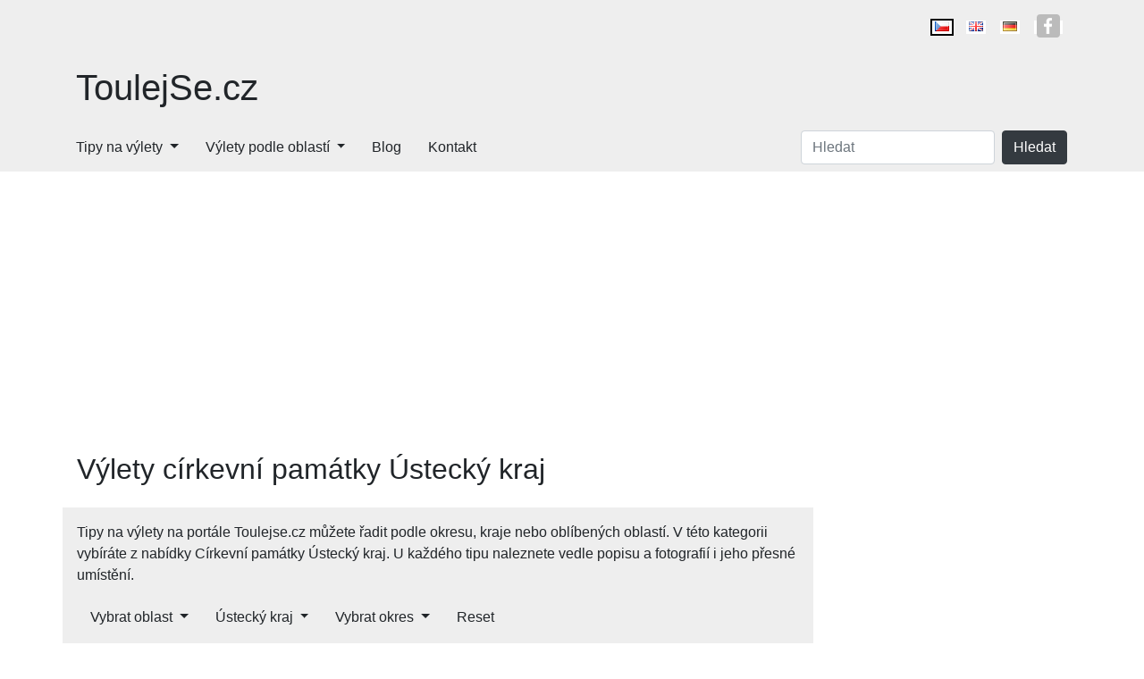

--- FILE ---
content_type: text/html; charset=utf-8
request_url: https://www.toulejse.cz/tipy-na-vylety/cirkevni-pamatky/ustecky-kraj
body_size: 4574
content:
<!DOCTYPE html>
<html lang="cs">
<head>
    <meta charset="utf-8">
    <meta name="viewport" content="width=device-width">
    <meta name="robots" content="index, follow">

    <link rel="canonical" href="https://www.toulejse.cz/tipy-na-vylety/cirkevni-pamatky/ustecky-kraj">
    <link rel="amphtml" href="https://www.toulejse.cz/amp/tipy-na-vylety/cirkevni-pamatky/ustecky-kraj">
    <link rel="icon" href="/img/favicon.png">

    <title>Výlety církevní památky Ústecký kraj | ToulejSe.cz</title>

    <link rel="alternate" hreflang="cs" href="https://www.toulejse.cz/tipy-na-vylety">
    <link rel="alternate" hreflang="en" href="https://www.toulejse.cz/en/tips-for-trips">
    <link rel="alternate" hreflang="de" href="https://www.toulejse.cz/de/tipps-fur-ausfluge">

    <meta name="description" content="Přinášíme Vám Tipy na výlety pro kategorii církevní památky v lokalitě Ústecký kraj. Nevíte-li, kam v Ústecký kraj na výlet, vybírejte z naší široké nabídky.">

    <script type="application/ld+json">[{"@context":"http://schema.org/","@type":"WebSite","name":"ToulejSe.cz","url":"https://www.toulejse.cz"},{"@context":"http://schema.org/","@type":"Organization","url":"https://www.toulejse.cz","sameAs":["https://www.facebook.com/toulejse/"]}]</script>

    <link type="text/css" rel="stylesheet" href="https://stackpath.bootstrapcdn.com/bootstrap/4.3.1/css/bootstrap.min.css">
        <link type="text/css" rel="stylesheet" href="/dist/css/all.min.css">

    <style>
        #langContent a.language > i, #langContent a.social > i, #socialContent a.social > i {
            background-image: url('/img/flags.png') !important;
        }
    </style>

<!-- Google Tag Manager -->
<script>
    (function (w, d, s, l, i) {
        w[l] = w[l] || [];
        w[l].push({
            'gtm.start':
                new Date().getTime(), event: 'gtm.js'
        });
        var f = d.getElementsByTagName(s)[0],
            j = d.createElement(s), dl = l != 'dataLayer' ? '&l=' + l : '';
        j.async = true;
        j.src =
            'https://www.googletagmanager.com/gtm.js?id=' + i + dl;
        f.parentNode.insertBefore(j, f);
    })(window, document, 'script', 'dataLayer', "GTM-WC52ZTC");
</script>
<!-- End Google Tag Manager -->    
</head>

<body>
<!-- Google Tag Manager (noscript) -->
<noscript>
    <iframe src="https://www.googletagmanager.com/ns.html?id=GTM-WC52ZTC"
            height="0" width="0" style="display:none;visibility:hidden"></iframe>
</noscript>
<!-- End Google Tag Manager (noscript) -->
<div class="d-block d-lg-none">
<a class="site-title" href="/">ToulejSe.cz</a>
<header>
    <a id="searchToggle" class="toggle" href="javascript:"
    >O<br>Hledat</a>
    <a id="langToggle" class="toggle" href="javascript:"
    >CS<br>Jazyk</a>
    <a id="navToggle" class="toggle" href="javascript:">&#9776;<br>Menu</a>
</header></div>

<div id="header-wrapper">
<div class="container" style="position:relative;">
    <div class="languages d-none d-lg-block pt-lg-3 pb-lg-3 text-lg-right loading-hidden" id="langContent">
                <a class="language flag-cs active" title="cs" href="/tipy-na-vylety"><i></i><span class="d-lg-none">cs</span></a>
                <a class="language flag-en " title="en" href="/en/tips-for-trips"><i></i><span class="d-lg-none">en</span></a>
                <a class="language flag-de " title="de" href="/de/tipps-fur-ausfluge"><i></i><span class="d-lg-none">de</span></a>
        <a href="https://www.facebook.com/toulejse/" class="social social-fb d-lg-inline"><i></i><span class="d-lg-none ml-2">Facebook</span></a>
    </div>
</div>
<div class="header" id="signboard">
    <div class="container">
        <div class="row">
            <div class="col-md-4">
                <p id="site-title" class="d-none d-lg-block py-3"><a href="/">ToulejSe.cz</a></p>
            </div>
            <div class="col-md-8 d-flex justify-content-end px-sm-0">
                <div id="ad1"></div>
            </div>
        </div>
    </div>
</div>
<div id="nav-wrapper"><div class="container"><div class="row"><nav class="navbar navbar-expand-lg pr-lg-3"><div class="collapse navbar-collapse loading-hidden" id="navContent"><ul class="navbar-nav mr-auto"><li class="dropdown"><a class="sub" href="/tipy-na-vylety">Tipy na výlety</a><ul class="dropdown-menu"><li class=""><a href="/tipy-na-vylety/vylety-s-detmi">Výlety s dětmi</a></li><li class=""><a href="/tipy-na-vylety/botanicke-zahrady">Botanické zahrady</a></li><li class=""><a href="/tipy-na-vylety/cirkevni-pamatky">Církevní památky</a></li><li class=""><a href="/tipy-na-vylety/cyklotrasy-a-cyklostezky">Cyklotrasy a cyklostezky</a></li><li class=""><a href="/tipy-na-vylety/hory-a-vrcholy">Hory a vrcholy</a></li><li class=""><a href="/tipy-na-vylety/hrady-a-zamky">Hrady a zámky</a></li><li class=""><a href="/tipy-na-vylety/jeskyne">Jeskyně</a></li><li class=""><a href="/tipy-na-vylety/mosty">Mosty</a></li><li class=""><a href="/tipy-na-vylety/muzea">Muzea</a></li><li class=""><a href="/tipy-na-vylety/stezky-naucne-stezky">Stezky / Naučné stezky</a></li><li class=""><a href="/tipy-na-vylety/obce-a-mesta">Obce a města</a></li><li class=""><a href="/tipy-na-vylety/pamatniky">Památníky</a></li><li class=""><a href="/tipy-na-vylety/prirodni-zajimavosti">Přírodní zajímavosti</a></li><li class=""><a href="/tipy-na-vylety/rozhledny">Rozhledny</a></li><li class=""><a href="/tipy-na-vylety/technicke-pamatky">Technické památky</a></li><li class=""><a href="/tipy-na-vylety/vojenske-pamatky">Vojenské památky</a></li><li class=""><a href="/tipy-na-vylety/zahrady-parky-relaxace">Zahrady / Parky / Relaxace</a></li><li class=""><a href="/tipy-na-vylety/zoo">ZOO</a></li><li class=""><a href="/tipy-na-vylety/zriceniny">Zříceniny</a></li></ul></li><li class="dropdown"><a class="sub" href="/vylety-podle-oblasti">Výlety podle oblastí</a><ul class="dropdown-menu"><li class=""><a href="/tipy-na-vylety/beskydy">Výlety Beskydy</a></li><li class=""><a href="/tipy-na-vylety/brno">Výlety Brno</a></li><li class=""><a href="/tipy-na-vylety/cesky-raj">Výlety Český ráj</a></li><li class=""><a href="/tipy-na-vylety/ceske-svycarsko">Výlety České Švýcarsko</a></li><li class=""><a href="/tipy-na-vylety/jeseniky">Výlety Jeseníky</a></li><li class=""><a href="/tipy-na-vylety/jizerske-hory">Výlety Jizerské hory</a></li><li class=""><a href="/tipy-na-vylety/jizni-cechy">Výlety Jižní Čechy</a></li><li class=""><a href="/tipy-na-vylety/jizni-morava">Výlety Jižní Morava</a></li><li class=""><a href="/tipy-na-vylety/kokorinsko">Výlety Kokořínsko</a></li><li class=""><a href="/tipy-na-vylety/krkonose">Výlety Krkonoše</a></li><li class=""><a href="/tipy-na-vylety/krusne-hory">Výlety Krušné hory</a></li><li class=""><a href="/tipy-na-vylety/lipno">Výlety Lipno</a></li><li class=""><a href="/tipy-na-vylety/orlicke-hory">Výlety Orlické hory</a></li><li class=""><a href="/tipy-na-vylety/praha-a-okoli">Výlety Praha a okolí</a></li><li class=""><a href="/tipy-na-vylety/severni-cechy">Výlety Severní Čechy</a></li><li class=""><a href="/tipy-na-vylety/severni-morava">Výlety Severní Morava</a></li><li class=""><a href="/tipy-na-vylety/stredni-cechy">Výlety Střední Čechy</a></li><li class=""><a href="/tipy-na-vylety/sumava">Výlety Šumava</a></li><li class=""><a href="/tipy-na-vylety/vychodni-cechy">Výlety Východní Čechy</a></li><li class=""><a href="/tipy-na-vylety/vysocina">Výlety Vysočina</a></li></ul></li><li class=""><a href="/blog">Blog</a></li><li class=""><a href="/kontakt">Kontakt</a></li></ul></div><div class="form-inline collapse d-lg-block loading-hidden" id="searchContent"><div><input id="search" class="form-control mr-lg-2" placeholder="Hledat" onkeypress="searchKeyPress(event)" data-link="/search/" value=""><button id="searchSubmit" class="btn btn-dark" onclick="search()">Hledat</button></div></div></nav></div></div></div></div>

<div id="main">
<div class="container">
    <div class="row mt-4">
            <div class="col-lg-9 pl-sm-0">
                <main>
    <h2 class="mb-4 px-3">Výlety církevní památky Ústecký kraj</h2>
    <div class="pt-3" style="background:#eee;">
    <div class="px-3">Tipy na výlety na portále Toulejse.cz můžete řadit podle okresu, kraje nebo oblíbených oblastí. V této kategorii vybíráte z nabídky Církevní památky Ústecký kraj. U každého tipu naleznete vedle popisu a fotografií i jeho přesné umístění.</div>
    <div class="mb-4">    <nav class="navbar navbar-expand-lg pr-lg-3">
        <div class="navContent collapse navbar-collapse loading-hidden">
            <ul class="navbar-nav mr-auto">
                <li class="dropdown">
                    
                        <a href="javascript:" class="sub">Vybrat oblast</a>
                        <ul class="dropdown-menu">
                            <li class="">
                                
                                <a href="/tipy-na-vylety/cirkevni-pamatky/beskydy">Výlety Beskydy (0) </a>
                            </li>
                            <li class="">
                                
                                <a href="/tipy-na-vylety/cirkevni-pamatky/brno">Výlety Brno (9) </a>
                            </li>
                            <li class="">
                                
                                <a href="/tipy-na-vylety/cirkevni-pamatky/cesky-raj">Výlety Český ráj (0) </a>
                            </li>
                            <li class="">
                                
                                <a href="/tipy-na-vylety/cirkevni-pamatky/ceske-svycarsko">Výlety České Švýcarsko (0) </a>
                            </li>
                            <li class="">
                                
                                <a href="/tipy-na-vylety/cirkevni-pamatky/jeseniky">Výlety Jeseníky (2) </a>
                            </li>
                            <li class="">
                                
                                <a href="/tipy-na-vylety/cirkevni-pamatky/jizerske-hory">Výlety Jizerské hory (0) </a>
                            </li>
                            <li class="">
                                
                                <a href="/tipy-na-vylety/cirkevni-pamatky/jizni-cechy">Výlety Jižní Čechy (8) </a>
                            </li>
                            <li class="">
                                
                                <a href="/tipy-na-vylety/cirkevni-pamatky/jizni-morava">Výlety Jižní Morava (9) </a>
                            </li>
                            <li class="">
                                
                                <a href="/tipy-na-vylety/cirkevni-pamatky/kokorinsko">Výlety Kokořínsko (0) </a>
                            </li>
                            <li class="">
                                
                                <a href="/tipy-na-vylety/cirkevni-pamatky/krkonose">Výlety Krkonoše (0) </a>
                            </li>
                            <li class="">
                                
                                <a href="/tipy-na-vylety/cirkevni-pamatky/krusne-hory">Výlety Krušné hory (0) </a>
                            </li>
                            <li class="">
                                
                                <a href="/tipy-na-vylety/cirkevni-pamatky/lipno">Výlety Lipno (0) </a>
                            </li>
                            <li class="">
                                
                                <a href="/tipy-na-vylety/cirkevni-pamatky/orlicke-hory">Výlety Orlické hory (1) </a>
                            </li>
                            <li class="">
                                
                                <a href="/tipy-na-vylety/cirkevni-pamatky/praha-a-okoli">Výlety Praha a okolí (19) </a>
                            </li>
                            <li class="">
                                
                                <a href="/tipy-na-vylety/cirkevni-pamatky/severni-cechy">Výlety Severní Čechy (8) </a>
                            </li>
                            <li class="">
                                
                                <a href="/tipy-na-vylety/cirkevni-pamatky/severni-morava">Výlety Severní Morava (4) </a>
                            </li>
                            <li class="">
                                
                                <a href="/tipy-na-vylety/cirkevni-pamatky/stredni-cechy">Výlety Střední Čechy (9) </a>
                            </li>
                            <li class="">
                                
                                <a href="/tipy-na-vylety/cirkevni-pamatky/sumava">Výlety Šumava (1) </a>
                            </li>
                            <li class="">
                                
                                <a href="/tipy-na-vylety/cirkevni-pamatky/vychodni-cechy">Výlety Východní Čechy (5) </a>
                            </li>
                            <li class="">
                                
                                <a href="/tipy-na-vylety/cirkevni-pamatky/vysocina">Výlety Vysočina (4) </a>
                            </li>
                        </ul>
                </li>
                <li class="dropdown">
                    
                        <a href="javascript:" class="sub">Ústecký kraj</a>
                        <ul class="dropdown-menu">
                            <li class="">
                                
                                <a href="/tipy-na-vylety/cirkevni-pamatky/jihocesky-kraj">Jihočeský kraj (7) </a>
                            </li>
                            <li class="">
                                
                                <a href="/tipy-na-vylety/cirkevni-pamatky/jihomoravsky-kraj">Jihomoravský kraj (15) </a>
                            </li>
                            <li class="">
                                
                                <a href="/tipy-na-vylety/cirkevni-pamatky/karlovarsky-kraj">Karlovarský kraj (1) </a>
                            </li>
                            <li class="">
                                
                                <a href="/tipy-na-vylety/cirkevni-pamatky/kraj-vysocina">Kraj Vysočina (6) </a>
                            </li>
                            <li class="">
                                
                                <a href="/tipy-na-vylety/cirkevni-pamatky/kralovehradecky-kraj">Královehradecký kraj (9) </a>
                            </li>
                            <li class="">
                                
                                <a href="/tipy-na-vylety/cirkevni-pamatky/liberecky-kraj">Liberecký kraj (0) </a>
                            </li>
                            <li class="">
                                
                                <a href="/tipy-na-vylety/cirkevni-pamatky/moravskoslezsky-kraj">Moravskoslezský kraj (1) </a>
                            </li>
                            <li class="">
                                
                                <a href="/tipy-na-vylety/cirkevni-pamatky/olomoucky-kraj">Olomoucký kraj (5) </a>
                            </li>
                            <li class="">
                                
                                <a href="/tipy-na-vylety/cirkevni-pamatky/pardubicky-kraj">Pardubický kraj (2) </a>
                            </li>
                            <li class="">
                                
                                <a href="/tipy-na-vylety/cirkevni-pamatky/plzensky-kraj">Plzeňský kraj (5) </a>
                            </li>
                            <li class="">
                                
                                <a href="/tipy-na-vylety/cirkevni-pamatky/praha-hl-m">Praha hl.m. (19) </a>
                            </li>
                            <li class="">
                                
                                <a href="/tipy-na-vylety/cirkevni-pamatky/stredocesky-kraj">Středočeský kraj (9) </a>
                            </li>
                            <li class="">
                                
                                <a href="/tipy-na-vylety/cirkevni-pamatky/ustecky-kraj">Ústecký kraj (4) </a>
                            </li>
                            <li class="">
                                
                                <a href="/tipy-na-vylety/cirkevni-pamatky/zlinsky-kraj">Zlínský kraj (3) </a>
                            </li>
                        </ul>
                </li>
                <li class="dropdown">
                    
                        <a href="javascript:" class="sub">Vybrat okres</a>
                        <ul class="dropdown-menu">
                            <li class="">
                                
                                <a href="/tipy-na-vylety/cirkevni-pamatky/ustecky-kraj/chomutov">Chomutov (0) </a>
                            </li>
                            <li class="">
                                
                                <a href="/tipy-na-vylety/cirkevni-pamatky/ustecky-kraj/decin">Děčín (0) </a>
                            </li>
                            <li class="">
                                
                                <a href="/tipy-na-vylety/cirkevni-pamatky/ustecky-kraj/litomerice">Litoměřice (1) </a>
                            </li>
                            <li class="">
                                
                                <a href="/tipy-na-vylety/cirkevni-pamatky/ustecky-kraj/louny">Louny (2) </a>
                            </li>
                            <li class="">
                                
                                <a href="/tipy-na-vylety/cirkevni-pamatky/ustecky-kraj/most">Most (1) </a>
                            </li>
                            <li class="">
                                
                                <a href="/tipy-na-vylety/cirkevni-pamatky/ustecky-kraj/teplice">Teplice (0) </a>
                            </li>
                            <li class="">
                                
                                <a href="/tipy-na-vylety/cirkevni-pamatky/ustecky-kraj/usti-nad-labem">Ústí nad Labem (0) </a>
                            </li>
                        </ul>
                </li>
                <li class="">
                                            <a href="/tipy-na-vylety/cirkevni-pamatky">Reset</a>
                </li>
            </ul>
        </div>
    </nav>
</div>
    </div>

    <div class="row mb-4">
        <div class="col-sm-3 d-flex justify-content-center align-items-top">
            <a href="/tipy-na-vylety/cirkevni-pamatky/ustecky-kraj/louny/chram-a-klaster-panensky-tynec">
                <img alt="Chrám a klášter Panenský Týnec" class="img-lazy img-fit" src="https://www.toulejse.cz/img/blank.png"
                     data-src="https://www.toulejse.cz/thumb/640/52512238bf75f.jpg"
                     width="200" height="133">
            </a>
        </div>
        <div class="col-sm-9">
            <h3><a href="/tipy-na-vylety/cirkevni-pamatky/ustecky-kraj/louny/chram-a-klaster-panensky-tynec">Chrám a klášter Panenský Týnec</a></h3>

            <div>V okrese Louny najdete stavbu, patř&iacute;c&iacute; mezi architektonicky, historicky i energeticky nejzaj&iacute;mavěj&scaron;&iacute; m&iacute;sta na&scaron;&iacute; země. Překvap&iacute; v&aacute;s nejen svou monument&aacute;lnost&iacute;, nečekanou v…</div>
        </div>
    </div>
    <div class="row mb-4">
        <div class="col-sm-3 d-flex justify-content-center align-items-top">
            <a href="/tipy-na-vylety/cirkevni-pamatky/ustecky-kraj/louny/chram-sv-mikulase-louny">
                <img alt="Chrám sv. Mikuláše Louny" class="img-lazy img-fit" src="https://www.toulejse.cz/img/blank.png"
                     data-src="https://www.toulejse.cz/img/toulejsecz_thumb.png"
                     width="200" height="133">
            </a>
        </div>
        <div class="col-sm-9">
            <h3><a href="/tipy-na-vylety/cirkevni-pamatky/ustecky-kraj/louny/chram-sv-mikulase-louny">Chrám sv. Mikuláše Louny</a></h3>

            <div>Jednu z nejv&yacute;znamněj&scaron;&iacute;ch pozdně gotick&yacute;ch staveb v Česk&eacute; republice, N&aacute;rodn&iacute; kulturn&iacute; pam&aacute;tku a dominantu města Louny, chr&aacute;m sv. Mikul&aacute;&scaron;e, najdeme na ulici Bene&scaron;e z…</div>
        </div>
    </div>
    <div class="row mb-4">
        <div class="col-sm-3 d-flex justify-content-center align-items-top">
            <a href="/tipy-na-vylety/cirkevni-pamatky/ustecky-kraj/most/kostel-nanebevzeti-panny-marie-most">
                <img alt="Kostel Nanebevzetí Panny Marie Most" class="img-lazy img-fit" src="https://www.toulejse.cz/img/blank.png"
                     data-src="https://www.toulejse.cz/img/toulejsecz_thumb.png"
                     width="200" height="133">
            </a>
        </div>
        <div class="col-sm-9">
            <h3><a href="/tipy-na-vylety/cirkevni-pamatky/ustecky-kraj/most/kostel-nanebevzeti-panny-marie-most">Kostel Nanebevzetí Panny Marie Most</a></h3>

            <div>P&iacute;semn&eacute; prameny dokl&aacute;daj&iacute;, že kostel v Mostě st&aacute;l už někdy před rokem 1258. Byl&nbsp; v&scaron;ak poničen pož&aacute;rem, kter&yacute; se městem přehnal roku 1515 a o dva roky později se započalo se stavbou současn…</div>
        </div>
    </div>
    <div class="row mb-4">
        <div class="col-sm-3 d-flex justify-content-center align-items-top">
            <a href="/tipy-na-vylety/cirkevni-pamatky/ustecky-kraj/litomerice/kostel-sv-vaclava-litomerice">
                <img alt="Kostel sv. Václava Litoměřice" class="img-lazy img-fit" src="https://www.toulejse.cz/img/blank.png"
                     data-src="https://www.toulejse.cz/img/toulejsecz_thumb.png"
                     width="200" height="133">
            </a>
        </div>
        <div class="col-sm-9">
            <h3><a href="/tipy-na-vylety/cirkevni-pamatky/ustecky-kraj/litomerice/kostel-sv-vaclava-litomerice">Kostel sv. Václava Litoměřice</a></h3>

            <div>Barokn&iacute; kostel pravoslavn&eacute; c&iacute;rkevn&iacute; obce, zasvěcen&yacute; svat&eacute;mu V&aacute;clavovi, stoj&iacute; v Litoměřic&iacute;ch na V&aacute;clavsk&eacute;m n&aacute;měst&iacute;. Jedn&aacute; se o barokn&iacute; stavbu, ale jej…</div>
        </div>
    </div>
                </main>
            </div>
            <div class="col-lg-3 pr-sm-0 sidebar">
                <div id="ad4"></div>
            </div>
    </div>
</div>

<footer id="footer">
    <div class="container text-center pt-5 pb-5">
        <div id="socialContent" class="mb-4">
            <div class="d-md-inline"><a href="https://www.facebook.com/toulejse/" class="social social-fb"><i class="mr-2"></i>Facebook</a></div>
        </div>
        Copyright 2004-2026 | GetData s.r.o.
    </div>
</footer>
</div>

<div id="device-size">
    <div id="xs" class="d-sm-none"></div>
    <div id="sm" class="d-none d-sm-block d-md-none"></div>
    <div id="md" class="d-none d-md-block d-lg-none"></div>
    <div id="lg" class="d-none d-lg-block d-xl-none"></div>
    <div id="xl" class="d-none d-xl-block"></div>
</div>

    <script>
        const locale = "" + cs;
    </script>
    <script src="https://ajax.googleapis.com/ajax/libs/jquery/3.4.1/jquery.min.js"></script>
    <script async src="https://stackpath.bootstrapcdn.com/bootstrap/4.3.1/js/bootstrap.bundle.min.js"></script>
    <script async src="/dist/js/all.js"></script>
    <script async src="https://pagead2.googlesyndication.com/pagead/js/adsbygoogle.js?client=ca-pub-7053440436151160" crossorigin="anonymous"></script>


</body>
</html>


--- FILE ---
content_type: text/html; charset=utf-8
request_url: https://www.google.com/recaptcha/api2/aframe
body_size: 267
content:
<!DOCTYPE HTML><html><head><meta http-equiv="content-type" content="text/html; charset=UTF-8"></head><body><script nonce="HGonKQ0oKG6e4CItraUwWA">/** Anti-fraud and anti-abuse applications only. See google.com/recaptcha */ try{var clients={'sodar':'https://pagead2.googlesyndication.com/pagead/sodar?'};window.addEventListener("message",function(a){try{if(a.source===window.parent){var b=JSON.parse(a.data);var c=clients[b['id']];if(c){var d=document.createElement('img');d.src=c+b['params']+'&rc='+(localStorage.getItem("rc::a")?sessionStorage.getItem("rc::b"):"");window.document.body.appendChild(d);sessionStorage.setItem("rc::e",parseInt(sessionStorage.getItem("rc::e")||0)+1);localStorage.setItem("rc::h",'1769038872565');}}}catch(b){}});window.parent.postMessage("_grecaptcha_ready", "*");}catch(b){}</script></body></html>